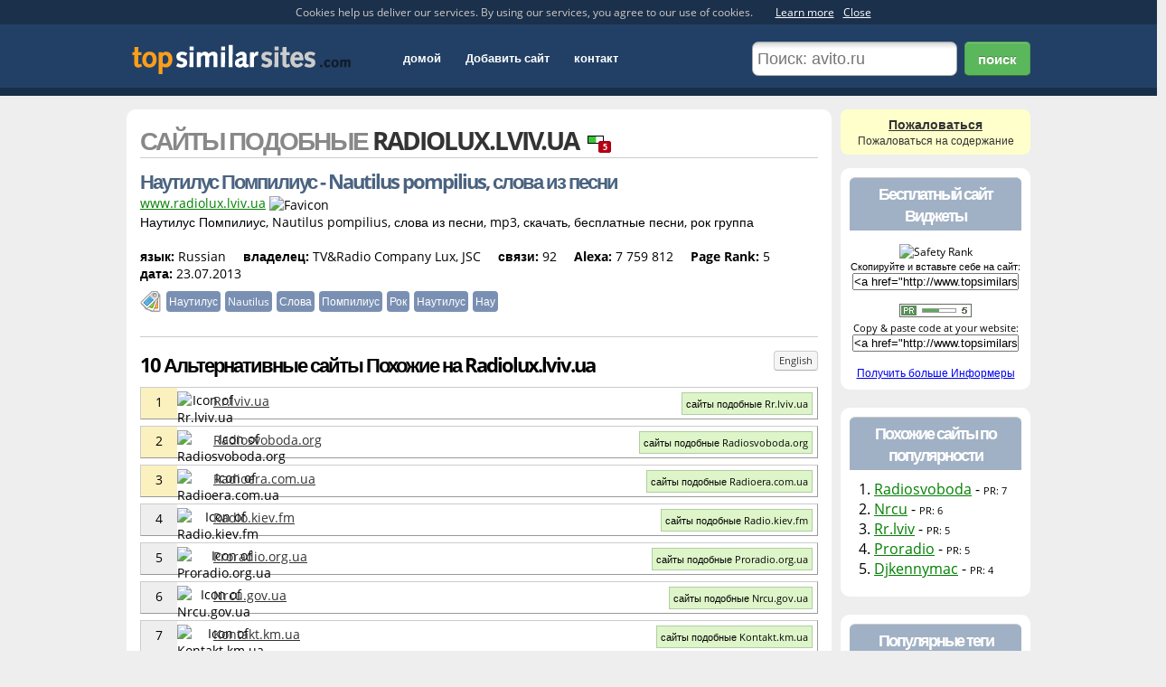

--- FILE ---
content_type: text/html; charset=utf-8
request_url: https://www.topsimilarsites.com/ru/similar/radiolux.lviv.ua
body_size: 5693
content:
<!DOCTYPE html>
<html lang="ru">
<head><title>
	сайты подобные  Radiolux.lviv.ua - Top Similar Sites
</title><meta name="keywords" /><meta name="description" content="Найдено 10 альтернативные сайты подобные radiolux.lviv.ua (Наутилус Помпилиус - Nautilus pompilius, слова из песни)." /><meta http-equiv="Content-Type" content="text/html; charset=utf-8" /><link id="apps" rel="stylesheet" type="text/css" href="/css/apps.css?v=1" />
    <script>var site_id = 190289;</script>
    
    <meta property="og:site_name" content="TopSimilarSites" />
    <meta property="og:title" content="20 Альтернативные сайты Похожие на  radiolux.lviv.ua" />
    <meta property="og:url" content="http://www.topsimilarsites.com/ru/similar/radiolux.lviv.ua" />
    <meta property="og:image" content="http://www.topsimilarsites.com/images/fb.png" />

    

    <link rel="alternate" hreflang="en" href="https://www.topsimilarsites.com/similar-to/radiolux.lviv.ua" />
    <link rel="alternate" hreflang="de" href="https://www.topsimilarsites.com/de/seiten-wie/radiolux.lviv.ua" />
    <link rel="alternate" hreflang="ru" href="https://www.topsimilarsites.com/ru/similar/radiolux.lviv.ua" />
    <link rel="alternate" hreflang="sv" href="https://www.topsimilarsites.com/sv/sidor-som/radiolux.lviv.ua" />
<link rel="stylesheet" media="screen and (max-width: 640px)" type="text/css" href="/css/mobile.css" /><link rel="stylesheet" media="screen and (max-width: 1020px)" type="text/css" href="/css/mobile2.css" /><meta name="viewport" content="width=device-width, initial-scale=1.0" />
<!--
    <script async src="//pagead2.googlesyndication.com/pagead/js/adsbygoogle.js"></script>
    <script>
      (adsbygoogle = window.adsbygoogle || []).push({
        google_ad_client: "ca-pub-3426407305077603",
        enable_page_level_ads: true
      });
    </script>
-->
</head>
<body>

<form method="post" action="./Site.aspx?i=190289" id="frmForm">
<div class="aspNetHidden">
<input type="hidden" name="__VIEWSTATE" id="__VIEWSTATE" value="/wEPDwUIOTU4NjcxNDJkZB1QbR6vKrAVikOxcPdxpo9TqxcO" />
</div>

<div class="aspNetHidden">

	<input type="hidden" name="__VIEWSTATEGENERATOR" id="__VIEWSTATEGENERATOR" value="8B6CFE89" />
</div>


    

<div id="header">
	<div id="header-inner" class="width">
    
		<div id="logo-holder">
            <div id="logo">
                <a href="/">Top Similar Sites</a>
            </div>
        </div>
        
        <div id="nav">
        	<ul>
                
                <li><a rel="nofollow" href="/ru/">домой</a></li>
                
                <li><a rel="nofollow" href="/add.aspx">Добавить сайт</a></li>
                
                <li><a rel="nofollow" href="/contact.aspx" class="last">контакт</a></li>
            </ul>
        </div> 
        
        <div id="search" class="ar">
            <input id="txtSearchBox" placeholder="Поиск: avito.ru" type="text" class="fancy search-box" onkeypress="return EnterEventSearch(event)" />
            <a class="btn-search btn btn-large bold btn-green" href="#">поиск</a>
        </div>
        
        <div class="clear"></div>
	</div>
</div>

        

    <div id="content-area" class="width">
    
        <div id="content-holder">

 			
                   

            
        
            <div id="content">
                               
                

    <script type="text/javascript">
        (function () {
            var bsa = document.createElement('script');
            bsa.type = 'text/javascript';
            bsa.async = true;
            bsa.src = 'https://s3.buysellads.com/ac/bsa.js';
            (document.getElementsByTagName('head')[0] || document.getElementsByTagName('body')[0]).appendChild(bsa);
        })();
    </script>


<div class="site">

    <div class="bb">
        <div class="floatLeft"><h1 class="uppercase">сайты подобные <span class="c333">RADIOLUX.LVIV.UA </span></h1></div>
        
            <div class="pr">
                <div class="h">
                    <div style="width:50%;"></div>
                </div>
                <div class="n">5</div>
            </div>
        
        <div class="clear"></div>
    </div>

    <div class="siteDetail">

        <div >
            <h2>Наутилус Помпилиус - Nautilus pompilius, слова из песни</h2>

            <div class="info">
                
                    <span class="url underline">www.radiolux.lviv.ua</span> 
                
                <img class="favicon" alt="Favicon" src="https://www.google.com/s2/favicons?domain=www.radiolux.lviv.ua" />
                
                <br />

                
                <div class="desc">Наутилус Помпилиус, Nautilus pompilius, слова из песни, mp3, скачать, бесплатные песни, рок группа</div>
                


                <br /> 
                    
                <span class="pR15 nowrap"><strong>язык:</strong> Russian</span> <span class="pR15 nowrap"><strong>владелец:</strong> TV&Radio Company Lux, JSC</span> <span class="pR15 nowrap"><strong>связи:</strong> 92</span> <span class="pR15 nowrap"><strong>Alexa:</strong> 7 759 812</span> <span class="pR15 nowrap"><strong>Page Rank:</strong> 5</span> <span class="pR15 nowrap"><strong>дата:</strong> 23.07.2013</span> 

                

            </div>

        </div>


    </div>

    <div class="tags-social mB20">
        <!--INFOLINKS_ON-->
        <div class="floatLeft w450">
            	
                <div class="tags tag-linked">
                    <div class="ico"></div>
                    <span>Наутилус</span><span>Nautilus</span><span>Слова</span><span>Помпилиус</span><span>Рок</span><span>Наутилус</span><span>Нау</span>
                    <div class="clear"></div>
                </div>
                    
        </div>
        <!--INFOLINKS_OFF-->
        
        <div class="addthis_toolbox addthis_default_style ar w275 floatRight">
            <a class="addthis_button_facebook_like w90" fb:like:layout="button_count" fb:like:href="http://www.facebook.com/TopSimilarSites" rel="nofollow"></a>
            <a class="addthis_button_tweet w90" tw:url="http://www.topsimilarsites.com" rel="nofollow"></a>
            <a class="addthis_button_google_plusone w70" g:plusone:size="medium" g:plusone:href="https://plus.google.com/+Topsimilarsites" rel="nofollow"></a>
        </div>
        

        <div class="clear"></div>
    </div>

    <!--Show Ad-->
    <!-- AdServer1 0 -->
<div class="ad">
<div class="mAuto" style="width:300px">
<script type='text/javascript'>
<!--//<![CDATA[
document.MAX_ct0 ='';
var m3_u = (location.protocol=='https:'?'https://cas.criteo.com/delivery/ajs.php?':'http://cas.criteo.com/delivery/ajs.php?');
var m3_r = Math.floor(Math.random()*99999999999);
document.write ("<scr"+"ipt type='text/javascript' src='"+m3_u);
document.write ("zoneid=121346");document.write("&amp;nodis=1");
document.write ('&amp;cb=' + m3_r);
if (document.MAX_used != ',') document.write ("&amp;exclude=" + document.MAX_used);
document.write (document.charset ? '&amp;charset='+document.charset : (document.characterSet ? '&amp;charset='+document.characterSet : ''));
document.write ("&amp;loc=" + escape(window.location));
if (document.referrer) document.write ("&amp;referer=" + escape(document.referrer));
if (document.context) document.write ("&context=" + escape(document.context));
if ((typeof(document.MAX_ct0) != 'undefined') && (document.MAX_ct0.substring(0,4) == 'http')) {
    document.write ("&amp;ct0=" + escape(document.MAX_ct0));
}
if (document.mmm_fo) document.write ("&amp;mmm_fo=1");
document.write ("'></scr"+"ipt>");
//]]>--></script>  <div class="clear"></div>
</div>
</div>



    <div class="listing">

        
            <div style="border-top: 1px solid #CCC;">
                <div class="floatLeft w80p"><h3 class="mB10 bor0">10 Альтернативные сайты Похожие на   Radiolux.lviv.ua</h3></div>

                <div class="floatRight mT15 w20p ar m-hide"><a href="https://www.topsimilarsites.com/similar-to/radiolux.lviv.ua" class="btn btn-small">English</a></div>

                <div class="clear"></div>
            </div>

            <div   class="similarSite " >
<span class="box rank bgGold">1</span>
<span class="box ico">
    <img alt="Icon of  Rr.lviv.ua" class="favicon" src="https://www.google.com/s2/favicons?domain=www.rr.lviv.ua" />
</span>
<span class="name">
    <a   href="/ru/similar/rr.lviv.ua"> Rr.lviv.ua</a>
</span>
<span class="btns pR5">
    <a href="/ru/similar/rr.lviv.ua">сайты подобные  Rr.lviv.ua</a>
</span>
</div>
<div   class="similarSite " >
<span class="box rank bgGold">2</span>
<span class="box ico">
    <img alt="Icon of  Radiosvoboda.org" class="favicon" src="https://www.google.com/s2/favicons?domain=www.radiosvoboda.org" />
</span>
<span class="name">
    <a   href="/ru/similar/radiosvoboda.org"> Radiosvoboda.org</a>
</span>
<span class="btns pR5">
    <a href="/ru/similar/radiosvoboda.org">сайты подобные  Radiosvoboda.org</a>
</span>
</div>
<div   class="similarSite " >
<span class="box rank bgGold">3</span>
<span class="box ico">
    <img alt="Icon of  Radioera.com.ua" class="favicon" src="https://www.google.com/s2/favicons?domain=www.radioera.com.ua" />
</span>
<span class="name">
    <a   href="/ru/similar/radioera.com.ua"> Radioera.com.ua</a>
</span>
<span class="btns pR5">
    <a href="/ru/similar/radioera.com.ua">сайты подобные  Radioera.com.ua</a>
</span>
</div>
<div   class="similarSite " >
<span class="box rank ">4</span>
<span class="box ico">
    <img alt="Icon of  Radio.kiev.fm" class="favicon" src="https://www.google.com/s2/favicons?domain=www.radio.kiev.fm" />
</span>
<span class="name">
    <a   href="/ru/similar/radio.kiev.fm"> Radio.kiev.fm</a>
</span>
<span class="btns pR5">
    <a href="/ru/similar/radio.kiev.fm">сайты подобные  Radio.kiev.fm</a>
</span>
</div>
<div   class="similarSite " >
<span class="box rank ">5</span>
<span class="box ico">
    <img alt="Icon of  Proradio.org.ua" class="favicon" src="https://www.google.com/s2/favicons?domain=www.proradio.org.ua" />
</span>
<span class="name">
    <a   href="/ru/similar/proradio.org.ua"> Proradio.org.ua</a>
</span>
<span class="btns pR5">
    <a href="/ru/similar/proradio.org.ua">сайты подобные  Proradio.org.ua</a>
</span>
</div>
<div   class="similarSite " >
<span class="box rank ">6</span>
<span class="box ico">
    <img alt="Icon of  Nrcu.gov.ua" class="favicon" src="https://www.google.com/s2/favicons?domain=www.nrcu.gov.ua" />
</span>
<span class="name">
    <a   href="/ru/similar/nrcu.gov.ua"> Nrcu.gov.ua</a>
</span>
<span class="btns pR5">
    <a href="/ru/similar/nrcu.gov.ua">сайты подобные  Nrcu.gov.ua</a>
</span>
</div>
<div   class="similarSite " >
<span class="box rank ">7</span>
<span class="box ico">
    <img alt="Icon of  Kontakt.km.ua" class="favicon" src="https://www.google.com/s2/favicons?domain=www.kontakt.km.ua" />
</span>
<span class="name">
    <a   href="/ru/similar/kontakt.km.ua"> Kontakt.km.ua</a>
</span>
<span class="btns pR5">
    <a href="/ru/similar/kontakt.km.ua">сайты подобные  Kontakt.km.ua</a>
</span>
</div>
<div   class="similarSite " >
<span class="box rank ">8</span>
<span class="box ico">
    <img alt="Icon of  Fdr.com.ua" class="favicon" src="https://www.google.com/s2/favicons?domain=www.fdr.com.ua" />
</span>
<span class="name">
    <a   href="/ru/similar/fdr.com.ua"> Fdr.com.ua</a>
</span>
<span class="btns pR5">
    <a href="/ru/similar/fdr.com.ua">сайты подобные  Fdr.com.ua</a>
</span>
</div>
<div   class="similarSite " >
<span class="box rank ">9</span>
<span class="box ico">
    <img alt="Icon of  Djkennymac.com" class="favicon" src="https://www.google.com/s2/favicons?domain=www.djkennymac.com" />
</span>
<span class="name">
    <a   href="/ru/similar/djkennymac.com"> Djkennymac.com</a>
</span>
<span class="btns pR5">
    <a href="/ru/similar/djkennymac.com">сайты подобные  Djkennymac.com</a>
</span>
</div>
<div   class="similarSite " >
<span class="box rank ">10</span>
<span class="box ico">
    <img alt="Icon of  1043.com.ua" class="favicon" src="https://www.google.com/s2/favicons?domain=www.1043.com.ua" />
</span>
<span class="name">
    <a   href="/ru/similar/1043.com.ua"> 1043.com.ua</a>
</span>
<span class="btns pR5">
    <a href="/ru/similar/1043.com.ua">сайты подобные  1043.com.ua</a>
</span>
</div>

        

        <div class="suggest-form hidden pT10">
            <strong>Предложить сайт:</strong><br />
            <input type=text id="txtSuggestURL" placeholder="Enter domain name" class="s16 fancy mT5" />
            <a class="btn mT10 mB20 btn-green btn-large btn-suggest-add" style="margin-bottom: 12px!important;" href="#">Submit</a>
            <div class="msg"></div>
        </div>
        <a class="btn-suggest btn mT10 mB20" href="#">Предложить сайт</a>


          

        <!--Show Ad-->
        <!-- AdServer2 5 -->
<div class="ad">
 <!-- MarketGidComposite Start -->
        <div id="MarketGidScriptRootC5015">
        <div id="MarketGidPreloadC5015">
        <a href="http://mgid.com/" rel="nofollow" target="_blank">Loading...</a> 
        </div>
        <script>
            (function () {
                var D = new Date(), d = document, b = 'body', ce = 'createElement', ac = 'appendChild', st = 'style', ds = 'display', n = 'none', gi = 'getElementById';
                var i = d[ce]('iframe'); i[st][ds] = n; d[gi]("MarketGidScriptRootC5015")[ac](i); try { var iw = i.contentWindow.document; iw.open(); iw.writeln("<ht" + "ml><body></body></ht" + "ml>"); iw.close(); var c = iw[b]; }
                catch (e) { var iw = d; var c = d[gi]("MarketGidScriptRootC5015"); } var dv = iw[ce]('div'); dv.id = "MG_ID"; dv[st][ds] = n; dv.innerHTML = 5015; c[ac](dv);
                var s = iw[ce]('script'); s.async = 'async'; s.defer = 'defer'; s.charset = 'utf-8'; s.src = "http://jsc.dt07.net/t/o/topsimilarsites.com.5015.js?t=" + D.getYear() + D.getMonth() + D.getDate() + D.getHours(); c[ac](s);
            })();
        </script>
        </div>
        <!-- MarketGidComposite End --></div>




  </div>  


</div>






 
          
            </div>
       
	    </div>

        


	<div id="content-nav">
             
        
        <a class="abuse ac" rel="nofollow" href="/reportabuse.aspx?url=%2fru%2fsimilar%2fradiolux.lviv.ua">
            <div class="s14 bold underline">Пожаловаться</div>
            <div class="s12" style="text-decoration:none">Пожаловаться на содержание</div>
        </a>
        
 
 
        <div class="clear"></div> 

 
        
     
    
            <div class="right-box">
                <h3>Бесплатный сайт Виджеты</h3>
            
                

                <div class="ac mT15">
                    <img alt="Safety Rank" src="/widgets/rep.aspx?i=190289&t=0&v=100" />
                    <div class="s11">Скопируйте и вставьте себе на сайт:</div>
                    <input type="text" class="w180 selectall" value="&lt;a href=&quot;http://www.topsimilarsites.com/similar-to/radiolux.lviv.ua#safety&quot;&gt;&lt;img alt=&quot;www.radiolux.lviv.ua&quot; src=&quot;http://www.topsimilarsites.com/widgets/rep.aspx?i=190289&amp;t=0&quot; border=0 /&gt;&lt;/a&gt;" />
                </div>

                
                <div class="ac mT15">
                    <img alt="PageRank" src="/images/widgets/pr2/5.gif" />
                    <div class="s11">Copy & paste code at your website:</div>
                    <input type="text" class="w180 selectall" value="&lt;a href=&quot;http://www.topsimilarsites.com/similar-to/radiolux.lviv.ua&quot;&gt;&lt;img alt=&quot;www.radiolux.lviv.ua&quot; src=&quot;http://www.topsimilarsites.com/widgets/pr.aspx?t=2&amp;i=190289&quot; border=0 /&gt;&lt;/a&gt;" />
                </div>
                
                <div class="ac mT15">
                    <a rel="nofollow" href="/widgets.aspx?i=190289">Получить больше Информеры</a>
                </div>
            </div>
         
        <div class="right-box">
            <h3>Похожие сайты по популярности</h3>
            <ul class="mL10 s16">
                <li>1. <a href="/de/seiten-wie/radiosvoboda.org"> Radiosvoboda</a> - <span class="s11">PR: 7</span></li><li>2. <a href="/de/seiten-wie/nrcu.gov.ua"> Nrcu</a> - <span class="s11">PR: 6</span></li><li>3. <a href="/de/seiten-wie/rr.lviv.ua"> Rr.lviv</a> - <span class="s11">PR: 5</span></li><li>4. <a href="/de/seiten-wie/proradio.org.ua"> Proradio</a> - <span class="s11">PR: 5</span></li><li>5. <a href="/de/seiten-wie/djkennymac.com"> Djkennymac</a> - <span class="s11">PR: 4</span></li>
            </ul>
        </div> 
        
        <div class="right-box">
            <h3>Популярные теги</h3>
            <div class="tagCloud tag-linked">
                <span class='tag90'></span> <span class='tag30'>радіо</span> <span class='tag20'>новини</span> <span class='tag10'>онлайн</span> <span class='tag10'>україни</span> <span class='tag10'>відео</span> <span class='tag10'>всі</span> <span class='tag10'>головна</span> <span class='tag10'>інформаційно</span> <span class='tag10'>київ</span> <span class='tag10'>мовлення</span> <span class='tag10'>музика</span> <span class='tag10'>погода</span> <span class='tag10'>україна</span> <span class='tag10'>україні</span> <span class='tag10'>українська</span> <span class='tag1'>від</span> <span class='tag1'>василенко</span> <span class='tag1'>благодійна</span> <span class='tag1'>аудіокниги</span> 
            </div>
        </div>
         
        <div class="right-box">
            <h3>Популярные поисковые запросы</h3>
            <ul>
                <li><a href="/ru/">подобные сайты</a></li>
                <li><a href="/ru/similar/ru.aliexpress.com">сайты подобные aliexpress</a></li>
                <li><a href="/ru/similar/avito.ru">сайты подобные авито</a></li>
                <li><a href="/ru/similar/butik.ru">Butik.ru</a></li>
                <li><a href="/ru/similar/zapp.ru">Zapp.ru</a></li>
                <li><a href="/ru/similar/quelle.ru">Quelle.ru</a></li>
                <li><a href="/ru/similar/cityliner.ru">Cityliner.ru</a></li>
</ul>



        </div>
        

    </div>
        
        <div class="clear"></div>
    
    </div>
    



</form>

<script type="text/javascript">var folderName = '/ru/similar/'; var langId=3</script>
<script type="text/javascript" src="https://ajax.googleapis.com/ajax/libs/jquery/1.8.3/jquery.min.js"></script>
<script type="text/javascript" src="/js/apps.js"></script>

<script type="text/javascript">    var infolinks_pid = 1793355; var infolinks_wsid = 0;</script>
<script type="text/javascript" src="https://resources.infolinks.com/js/infolinks_main.js"></script>




<div id="footer" class="ac">
    ©2026 topsimilarsites.com - <a href="https://www.topsimilarsites.com/ru/">сайты подобные</a> 
    - <a rel="nofollow" href="/add.aspx">Добавить сайт</a> 
    
    - <a href="https://www.topsimilarsites.com/ru/sitemap">Карта сайта</a> 
    - <a rel="nofollow" href="https://www.topsimilarsites.com/privacy.aspx">Политика конфиденциальности</a> 
    - <a rel="nofollow" href="https://www.topsimilarsites.com/contact.aspx">контакт</a>
	- <a href="https://www.smartsurvey.co.uk/free-online-surveys">Free Survey Maker</a>
	
</div>




<script>
    (function (i, s, o, g, r, a, m) {
        i['GoogleAnalyticsObject'] = r; i[r] = i[r] || function () {
            (i[r].q = i[r].q || []).push(arguments)
        }, i[r].l = 1 * new Date(); a = s.createElement(o),
  m = s.getElementsByTagName(o)[0]; a.async = 1; a.src = g; m.parentNode.insertBefore(a, m)
    })(window, document, 'script', '//www.google-analytics.com/analytics.js', 'ga');

    ga('create', 'UA-31798632-32', 'topsimilarsites.com');
    ga('send', 'pageview');

</script>



<!-- AddThis Smart Layers BEGIN -->
<!-- Go to http://www.addthis.com/get/smart-layers to customize -->
<script type="text/javascript" src="//s7.addthis.com/js/300/addthis_widget.js#pubid=ra-51b676c55d25f5b5"></script>
<script type="text/javascript">
    addthis.layers({
        'theme': 'transparent',
        'share': {
            'position': 'left',
            'numPreferredServices': 4
        
        }
    });
</script>
<!-- AddThis Smart Layers END -->



    
         
<script defer src="https://static.cloudflareinsights.com/beacon.min.js/vcd15cbe7772f49c399c6a5babf22c1241717689176015" integrity="sha512-ZpsOmlRQV6y907TI0dKBHq9Md29nnaEIPlkf84rnaERnq6zvWvPUqr2ft8M1aS28oN72PdrCzSjY4U6VaAw1EQ==" data-cf-beacon='{"version":"2024.11.0","token":"dca462fec51b42358c4541cb72ec01f4","r":1,"server_timing":{"name":{"cfCacheStatus":true,"cfEdge":true,"cfExtPri":true,"cfL4":true,"cfOrigin":true,"cfSpeedBrain":true},"location_startswith":null}}' crossorigin="anonymous"></script>
</body>
</html>


--- FILE ---
content_type: application/javascript
request_url: https://www.topsimilarsites.com/js/apps.js
body_size: 17251
content:
//General
$(document).ready(function () {
    //top bad url search
    $(".btn-search").click(function () { search(); });
    $(".search-btn-home").click(function () { searchHome(); });

    //select all
    $(".selectall").click(function () {$(this).select();});
    //show more sites with similar domain button
    $(".btn-show-more").click(function (e) { e.preventDefault(); $(".similarSite").removeClass("hidden"); $(this).hide(); });

    if ($(".external").length) {
        $(".external").click(function () {
            var win = window.open($(this).text(), '_blank');
            win.focus();
        });

        $(".external").css("cursor", "pointer");
    }

    if ($(".external-site").length) {
        $(".external-site").click(function () {
            var id = $(this).attr("data-id")
            var win = window.open("/go/" + id, '_blank');
            win.focus();
        });
        $(".external-site").css("cursor", "pointer");
    }

    if ($(".external-page").length) {
        $(".external-page").click(function () {
            var id = $(this).attr("data-id")
            var win = window.open("/go2/" + id, '_blank');
            win.focus();
        });
        $(".external-page").css("cursor", "pointer");
    }

    if ($(".tag-linked span").length) {
        $(".tag-linked span").click(function () {
            var win = window.open("/search.aspx?q=" + $(this).text(), '');
            win.focus();
        });
        $(".tag-linked span").css("cursor", "pointer");
    }


    $(".btn-suggest").click(function (e) {
        e.preventDefault();
        //if ($(this).hasClass("hidden")) {
        $(this).addClass("hidden");
        $(".suggest-form").removeClass("hidden");
        //}
    });

    $(".btn-suggest-add").click(function (e) {
        e.preventDefault();
        var url = $("#txtSuggestURL").val();
        var params = {
            id: site_id,
            url: url
        }
        //showLoading();
        $.ajax({
            url: '/actions/aj_suggest.aspx',
            data: params,
            dataType: 'json',
            cache: false,
            type: 'POST',
            success: function (data) {
                var msg = '';
                if (data.status == '1') { msg = "Thank you for your input. We will check this site soon." }
                else if (data.status == '0') { msg = "An error occured, please refresh and try again." }
                else if (data.status == '2') { msg = "Please enter a domain name." }
                else if (data.status == '3') { msg = "Site not found. <a href='/add.aspx'>Add it here first</a>." }
                else if (data.status == '4') { msg = "Site is already added as similar." }
                $(".msg").html(msg);
                $("#txtSuggestURL").val("");
                //hideLoading();
            }
        });


    });

    //Cookie Consent Bar
    cookieChoices.showCookieConsentBar('Cookies help us deliver our services. By using our services, you agree to our use of cookies.', 'Close', 'Learn more', '/privacy.aspx');

});

//Functions
function search() {
    var val = $("#txtSearchBox").val();val = val.replace('http://', '');val = val.replace('https://', '');val = val.trimStart('/');val = val.trimEnd('/');
    change_location(folderName + encodeURIComponent(val));
}
function searchHome() {
    var val = $("#txtSearchBoxHome").val(); val = val.replace('http://', ''); val = val.replace('https://', ''); val = val.trimStart('/'); val = val.trimEnd('/');
    change_location(folderName + encodeURIComponent(val));
}

/**
** Refresh / Add Site
**/
function refreshSite(id, url, t) {
    var params = {
        id: id,
        url: url,
        t: t
    }
    
    //showLoading('Updating...', true);
    $.blockUI({ message: $('#domMessage'), css: { border: '20px solid #E4E4E4', width: '550px', top: '15%', borderRadius: '0px'} });
    $.ajax({
        url: '/refresh.aspx',
        data: params,
        dataType: 'json',
        cache: false,
        type: 'POST',
        async: true,
        success: function (data) {
            if (data.status == 'true') {
                //refresh_window(); 
                change_location(folderName + url)
            }
            else {
                change_location("/add.aspx?url=" + url + "&failed=1&lang" + langName)
                //refresh_window();
            }
            //hideLoading();
            $.unblockUI();
        }
    });

}

//General.js
function showLoading(c, d) { if (typeof c == "undefined") { c = "Please Wait..." } jQuery("body").append('<div class="body-spinner">' + c + "</div>"); if (d == true) { jQuery("body").append('<div class="body-spinner-shield"></div>'); jQuery(".body-spinner-shield").focus() } } function hideLoading() { jQuery(".body-spinner").remove(); try { jQuery(".body-spinner-shield").remove() } catch (b) { } } function refresh_window() { location.reload(true) } function change_location(a) { window.location.href = a } function submit_form() { document.forms[0].submit() } function checkSubmit(a) { if (a && a.keyCode == 13) { document.forms[0].submit() } } function status_check(b) { var a = b.status; var c = b.page_html; if (a == "" || a.toLowerCase() == "true") { return true } else { if (a.toLowerCase() == "false") { hideLoading(); if (c != "" && typeof c != "undefined") { c = c + "<br /><br />" } else { c = "" } if (c.indexOf("QuestionLimit") != -1) { questionLimitReached() } else { $.Zebra_Dialog("Opps! Something went wrong, please refresh and try again. <br /><br />" + c + "If problem persists, please contact support.", { type: "error", title: "Error" }) } } else { if (a == "login") { session_expired(); return false } else { return false } } } } function session_expired() { clearInterval(mySessionTimeout); $(".ZebraDialog").remove(); new $.Zebra_Dialog("Your session has expired, please login again.", { buttons: [{ caption: "Login Again", callback: function () { refresh_window() } }], modal: true, title: "", keyboard: false, overlay_close: false, type: "warning" }) } function EnterEventSearchHome(a) { if (a.keyCode == 13) { a.preventDefault(); searchHome() } } function EnterEventSearch(a) { if (a.keyCode == 13) { a.preventDefault(); search() } } function EnterEvent(b, a) { if (b.keyCode == 13) { __doPostBack(a, "") } } String.prototype.trimStart = function (d) { if (this.length == 0) { return this } d = d ? d : " "; var a = 0; var b = 0; for (; this.charAt(a) == d && a < this.length; a++) { } return this.substring(a) }; String.prototype.trimEnd = function (b) { b = b ? b : " "; var a = this.length - 1; for (; a >= 0 && this.charAt(a) == b; a--) { } return this.substring(0, a + 1) }; String.prototype.trim = function (a) { return this.trimStart(a).trimEnd(a) }; String.prototype.leadingUpper = function () { var a = ""; if (this.length > 0) { a += this[0].toUpperCase(); if (this.length > 1) { a += this.substring(1, this.length) } } return a };

//jquery.ui - v1.10.3 - 2013-07-29
(function(e,t){function i(t,i){var a,n,r,o=t.nodeName.toLowerCase();return"area"===o?(a=t.parentNode,n=a.name,t.href&&n&&"map"===a.nodeName.toLowerCase()?(r=e("img[usemap=#"+n+"]")[0],!!r&&s(r)):!1):(/input|select|textarea|button|object/.test(o)?!t.disabled:"a"===o?t.href||i:i)&&s(t)}function s(t){return e.expr.filters.visible(t)&&!e(t).parents().addBack().filter(function(){return"hidden"===e.css(this,"visibility")}).length}var a=0,n=/^ui-id-\d+$/;e.ui=e.ui||{},e.extend(e.ui,{version:"1.10.3",keyCode:{BACKSPACE:8,COMMA:188,DELETE:46,DOWN:40,END:35,ENTER:13,ESCAPE:27,HOME:36,LEFT:37,NUMPAD_ADD:107,NUMPAD_DECIMAL:110,NUMPAD_DIVIDE:111,NUMPAD_ENTER:108,NUMPAD_MULTIPLY:106,NUMPAD_SUBTRACT:109,PAGE_DOWN:34,PAGE_UP:33,PERIOD:190,RIGHT:39,SPACE:32,TAB:9,UP:38}}),e.fn.extend({focus:function(t){return function(i,s){return"number"==typeof i?this.each(function(){var t=this;setTimeout(function(){e(t).focus(),s&&s.call(t)},i)}):t.apply(this,arguments)}}(e.fn.focus),scrollParent:function(){var t;return t=e.ui.ie&&/(static|relative)/.test(this.css("position"))||/absolute/.test(this.css("position"))?this.parents().filter(function(){return/(relative|absolute|fixed)/.test(e.css(this,"position"))&&/(auto|scroll)/.test(e.css(this,"overflow")+e.css(this,"overflow-y")+e.css(this,"overflow-x"))}).eq(0):this.parents().filter(function(){return/(auto|scroll)/.test(e.css(this,"overflow")+e.css(this,"overflow-y")+e.css(this,"overflow-x"))}).eq(0),/fixed/.test(this.css("position"))||!t.length?e(document):t},zIndex:function(i){if(i!==t)return this.css("zIndex",i);if(this.length)for(var s,a,n=e(this[0]);n.length&&n[0]!==document;){if(s=n.css("position"),("absolute"===s||"relative"===s||"fixed"===s)&&(a=parseInt(n.css("zIndex"),10),!isNaN(a)&&0!==a))return a;n=n.parent()}return 0},uniqueId:function(){return this.each(function(){this.id||(this.id="ui-id-"+ ++a)})},removeUniqueId:function(){return this.each(function(){n.test(this.id)&&e(this).removeAttr("id")})}}),e.extend(e.expr[":"],{data:e.expr.createPseudo?e.expr.createPseudo(function(t){return function(i){return!!e.data(i,t)}}):function(t,i,s){return!!e.data(t,s[3])},focusable:function(t){return i(t,!isNaN(e.attr(t,"tabindex")))},tabbable:function(t){var s=e.attr(t,"tabindex"),a=isNaN(s);return(a||s>=0)&&i(t,!a)}}),e("<a>").outerWidth(1).jquery||e.each(["Width","Height"],function(i,s){function a(t,i,s,a){return e.each(n,function(){i-=parseFloat(e.css(t,"padding"+this))||0,s&&(i-=parseFloat(e.css(t,"border"+this+"Width"))||0),a&&(i-=parseFloat(e.css(t,"margin"+this))||0)}),i}var n="Width"===s?["Left","Right"]:["Top","Bottom"],r=s.toLowerCase(),o={innerWidth:e.fn.innerWidth,innerHeight:e.fn.innerHeight,outerWidth:e.fn.outerWidth,outerHeight:e.fn.outerHeight};e.fn["inner"+s]=function(i){return i===t?o["inner"+s].call(this):this.each(function(){e(this).css(r,a(this,i)+"px")})},e.fn["outer"+s]=function(t,i){return"number"!=typeof t?o["outer"+s].call(this,t):this.each(function(){e(this).css(r,a(this,t,!0,i)+"px")})}}),e.fn.addBack||(e.fn.addBack=function(e){return this.add(null==e?this.prevObject:this.prevObject.filter(e))}),e("<a>").data("a-b","a").removeData("a-b").data("a-b")&&(e.fn.removeData=function(t){return function(i){return arguments.length?t.call(this,e.camelCase(i)):t.call(this)}}(e.fn.removeData)),e.ui.ie=!!/msie [\w.]+/.exec(navigator.userAgent.toLowerCase()),e.support.selectstart="onselectstart"in document.createElement("div"),e.fn.extend({disableSelection:function(){return this.bind((e.support.selectstart?"selectstart":"mousedown")+".ui-disableSelection",function(e){e.preventDefault()})},enableSelection:function(){return this.unbind(".ui-disableSelection")}}),e.extend(e.ui,{plugin:{add:function(t,i,s){var a,n=e.ui[t].prototype;for(a in s)n.plugins[a]=n.plugins[a]||[],n.plugins[a].push([i,s[a]])},call:function(e,t,i){var s,a=e.plugins[t];if(a&&e.element[0].parentNode&&11!==e.element[0].parentNode.nodeType)for(s=0;a.length>s;s++)e.options[a[s][0]]&&a[s][1].apply(e.element,i)}},hasScroll:function(t,i){if("hidden"===e(t).css("overflow"))return!1;var s=i&&"left"===i?"scrollLeft":"scrollTop",a=!1;return t[s]>0?!0:(t[s]=1,a=t[s]>0,t[s]=0,a)}})})(jQuery);(function(e,t){var i=0,s=Array.prototype.slice,n=e.cleanData;e.cleanData=function(t){for(var i,s=0;null!=(i=t[s]);s++)try{e(i).triggerHandler("remove")}catch(a){}n(t)},e.widget=function(i,s,n){var a,r,o,h,l={},u=i.split(".")[0];i=i.split(".")[1],a=u+"-"+i,n||(n=s,s=e.Widget),e.expr[":"][a.toLowerCase()]=function(t){return!!e.data(t,a)},e[u]=e[u]||{},r=e[u][i],o=e[u][i]=function(e,i){return this._createWidget?(arguments.length&&this._createWidget(e,i),t):new o(e,i)},e.extend(o,r,{version:n.version,_proto:e.extend({},n),_childConstructors:[]}),h=new s,h.options=e.widget.extend({},h.options),e.each(n,function(i,n){return e.isFunction(n)?(l[i]=function(){var e=function(){return s.prototype[i].apply(this,arguments)},t=function(e){return s.prototype[i].apply(this,e)};return function(){var i,s=this._super,a=this._superApply;return this._super=e,this._superApply=t,i=n.apply(this,arguments),this._super=s,this._superApply=a,i}}(),t):(l[i]=n,t)}),o.prototype=e.widget.extend(h,{widgetEventPrefix:r?h.widgetEventPrefix:i},l,{constructor:o,namespace:u,widgetName:i,widgetFullName:a}),r?(e.each(r._childConstructors,function(t,i){var s=i.prototype;e.widget(s.namespace+"."+s.widgetName,o,i._proto)}),delete r._childConstructors):s._childConstructors.push(o),e.widget.bridge(i,o)},e.widget.extend=function(i){for(var n,a,r=s.call(arguments,1),o=0,h=r.length;h>o;o++)for(n in r[o])a=r[o][n],r[o].hasOwnProperty(n)&&a!==t&&(i[n]=e.isPlainObject(a)?e.isPlainObject(i[n])?e.widget.extend({},i[n],a):e.widget.extend({},a):a);return i},e.widget.bridge=function(i,n){var a=n.prototype.widgetFullName||i;e.fn[i]=function(r){var o="string"==typeof r,h=s.call(arguments,1),l=this;return r=!o&&h.length?e.widget.extend.apply(null,[r].concat(h)):r,o?this.each(function(){var s,n=e.data(this,a);return n?e.isFunction(n[r])&&"_"!==r.charAt(0)?(s=n[r].apply(n,h),s!==n&&s!==t?(l=s&&s.jquery?l.pushStack(s.get()):s,!1):t):e.error("no such method '"+r+"' for "+i+" widget instance"):e.error("cannot call methods on "+i+" prior to initialization; "+"attempted to call method '"+r+"'")}):this.each(function(){var t=e.data(this,a);t?t.option(r||{})._init():e.data(this,a,new n(r,this))}),l}},e.Widget=function(){},e.Widget._childConstructors=[],e.Widget.prototype={widgetName:"widget",widgetEventPrefix:"",defaultElement:"<div>",options:{disabled:!1,create:null},_createWidget:function(t,s){s=e(s||this.defaultElement||this)[0],this.element=e(s),this.uuid=i++,this.eventNamespace="."+this.widgetName+this.uuid,this.options=e.widget.extend({},this.options,this._getCreateOptions(),t),this.bindings=e(),this.hoverable=e(),this.focusable=e(),s!==this&&(e.data(s,this.widgetFullName,this),this._on(!0,this.element,{remove:function(e){e.target===s&&this.destroy()}}),this.document=e(s.style?s.ownerDocument:s.document||s),this.window=e(this.document[0].defaultView||this.document[0].parentWindow)),this._create(),this._trigger("create",null,this._getCreateEventData()),this._init()},_getCreateOptions:e.noop,_getCreateEventData:e.noop,_create:e.noop,_init:e.noop,destroy:function(){this._destroy(),this.element.unbind(this.eventNamespace).removeData(this.widgetName).removeData(this.widgetFullName).removeData(e.camelCase(this.widgetFullName)),this.widget().unbind(this.eventNamespace).removeAttr("aria-disabled").removeClass(this.widgetFullName+"-disabled "+"ui-state-disabled"),this.bindings.unbind(this.eventNamespace),this.hoverable.removeClass("ui-state-hover"),this.focusable.removeClass("ui-state-focus")},_destroy:e.noop,widget:function(){return this.element},option:function(i,s){var n,a,r,o=i;if(0===arguments.length)return e.widget.extend({},this.options);if("string"==typeof i)if(o={},n=i.split("."),i=n.shift(),n.length){for(a=o[i]=e.widget.extend({},this.options[i]),r=0;n.length-1>r;r++)a[n[r]]=a[n[r]]||{},a=a[n[r]];if(i=n.pop(),s===t)return a[i]===t?null:a[i];a[i]=s}else{if(s===t)return this.options[i]===t?null:this.options[i];o[i]=s}return this._setOptions(o),this},_setOptions:function(e){var t;for(t in e)this._setOption(t,e[t]);return this},_setOption:function(e,t){return this.options[e]=t,"disabled"===e&&(this.widget().toggleClass(this.widgetFullName+"-disabled ui-state-disabled",!!t).attr("aria-disabled",t),this.hoverable.removeClass("ui-state-hover"),this.focusable.removeClass("ui-state-focus")),this},enable:function(){return this._setOption("disabled",!1)},disable:function(){return this._setOption("disabled",!0)},_on:function(i,s,n){var a,r=this;"boolean"!=typeof i&&(n=s,s=i,i=!1),n?(s=a=e(s),this.bindings=this.bindings.add(s)):(n=s,s=this.element,a=this.widget()),e.each(n,function(n,o){function h(){return i||r.options.disabled!==!0&&!e(this).hasClass("ui-state-disabled")?("string"==typeof o?r[o]:o).apply(r,arguments):t}"string"!=typeof o&&(h.guid=o.guid=o.guid||h.guid||e.guid++);var l=n.match(/^(\w+)\s*(.*)$/),u=l[1]+r.eventNamespace,c=l[2];c?a.delegate(c,u,h):s.bind(u,h)})},_off:function(e,t){t=(t||"").split(" ").join(this.eventNamespace+" ")+this.eventNamespace,e.unbind(t).undelegate(t)},_delay:function(e,t){function i(){return("string"==typeof e?s[e]:e).apply(s,arguments)}var s=this;return setTimeout(i,t||0)},_hoverable:function(t){this.hoverable=this.hoverable.add(t),this._on(t,{mouseenter:function(t){e(t.currentTarget).addClass("ui-state-hover")},mouseleave:function(t){e(t.currentTarget).removeClass("ui-state-hover")}})},_focusable:function(t){this.focusable=this.focusable.add(t),this._on(t,{focusin:function(t){e(t.currentTarget).addClass("ui-state-focus")},focusout:function(t){e(t.currentTarget).removeClass("ui-state-focus")}})},_trigger:function(t,i,s){var n,a,r=this.options[t];if(s=s||{},i=e.Event(i),i.type=(t===this.widgetEventPrefix?t:this.widgetEventPrefix+t).toLowerCase(),i.target=this.element[0],a=i.originalEvent)for(n in a)n in i||(i[n]=a[n]);return this.element.trigger(i,s),!(e.isFunction(r)&&r.apply(this.element[0],[i].concat(s))===!1||i.isDefaultPrevented())}},e.each({show:"fadeIn",hide:"fadeOut"},function(t,i){e.Widget.prototype["_"+t]=function(s,n,a){"string"==typeof n&&(n={effect:n});var r,o=n?n===!0||"number"==typeof n?i:n.effect||i:t;n=n||{},"number"==typeof n&&(n={duration:n}),r=!e.isEmptyObject(n),n.complete=a,n.delay&&s.delay(n.delay),r&&e.effects&&e.effects.effect[o]?s[t](n):o!==t&&s[o]?s[o](n.duration,n.easing,a):s.queue(function(i){e(this)[t](),a&&a.call(s[0]),i()})}})})(jQuery);(function(t,e){function i(){return++n}function s(t){return t.hash.length>1&&decodeURIComponent(t.href.replace(a,""))===decodeURIComponent(location.href.replace(a,""))}var n=0,a=/#.*$/;t.widget("ui.tabs",{version:"1.10.3",delay:300,options:{active:null,collapsible:!1,event:"click",heightStyle:"content",hide:null,show:null,activate:null,beforeActivate:null,beforeLoad:null,load:null},_create:function(){var e=this,i=this.options;this.running=!1,this.element.addClass("ui-tabs ui-widget ui-widget-content ui-corner-all").toggleClass("ui-tabs-collapsible",i.collapsible).delegate(".ui-tabs-nav > li","mousedown"+this.eventNamespace,function(e){t(this).is(".ui-state-disabled")&&e.preventDefault()}).delegate(".ui-tabs-anchor","focus"+this.eventNamespace,function(){t(this).closest("li").is(".ui-state-disabled")&&this.blur()}),this._processTabs(),i.active=this._initialActive(),t.isArray(i.disabled)&&(i.disabled=t.unique(i.disabled.concat(t.map(this.tabs.filter(".ui-state-disabled"),function(t){return e.tabs.index(t)}))).sort()),this.active=this.options.active!==!1&&this.anchors.length?this._findActive(i.active):t(),this._refresh(),this.active.length&&this.load(i.active)},_initialActive:function(){var i=this.options.active,s=this.options.collapsible,n=location.hash.substring(1);return null===i&&(n&&this.tabs.each(function(s,a){return t(a).attr("aria-controls")===n?(i=s,!1):e}),null===i&&(i=this.tabs.index(this.tabs.filter(".ui-tabs-active"))),(null===i||-1===i)&&(i=this.tabs.length?0:!1)),i!==!1&&(i=this.tabs.index(this.tabs.eq(i)),-1===i&&(i=s?!1:0)),!s&&i===!1&&this.anchors.length&&(i=0),i},_getCreateEventData:function(){return{tab:this.active,panel:this.active.length?this._getPanelForTab(this.active):t()}},_tabKeydown:function(i){var s=t(this.document[0].activeElement).closest("li"),n=this.tabs.index(s),a=!0;if(!this._handlePageNav(i)){switch(i.keyCode){case t.ui.keyCode.RIGHT:case t.ui.keyCode.DOWN:n++;break;case t.ui.keyCode.UP:case t.ui.keyCode.LEFT:a=!1,n--;break;case t.ui.keyCode.END:n=this.anchors.length-1;break;case t.ui.keyCode.HOME:n=0;break;case t.ui.keyCode.SPACE:return i.preventDefault(),clearTimeout(this.activating),this._activate(n),e;case t.ui.keyCode.ENTER:return i.preventDefault(),clearTimeout(this.activating),this._activate(n===this.options.active?!1:n),e;default:return}i.preventDefault(),clearTimeout(this.activating),n=this._focusNextTab(n,a),i.ctrlKey||(s.attr("aria-selected","false"),this.tabs.eq(n).attr("aria-selected","true"),this.activating=this._delay(function(){this.option("active",n)},this.delay))}},_panelKeydown:function(e){this._handlePageNav(e)||e.ctrlKey&&e.keyCode===t.ui.keyCode.UP&&(e.preventDefault(),this.active.focus())},_handlePageNav:function(i){return i.altKey&&i.keyCode===t.ui.keyCode.PAGE_UP?(this._activate(this._focusNextTab(this.options.active-1,!1)),!0):i.altKey&&i.keyCode===t.ui.keyCode.PAGE_DOWN?(this._activate(this._focusNextTab(this.options.active+1,!0)),!0):e},_findNextTab:function(e,i){function s(){return e>n&&(e=0),0>e&&(e=n),e}for(var n=this.tabs.length-1;-1!==t.inArray(s(),this.options.disabled);)e=i?e+1:e-1;return e},_focusNextTab:function(t,e){return t=this._findNextTab(t,e),this.tabs.eq(t).focus(),t},_setOption:function(t,i){return"active"===t?(this._activate(i),e):"disabled"===t?(this._setupDisabled(i),e):(this._super(t,i),"collapsible"===t&&(this.element.toggleClass("ui-tabs-collapsible",i),i||this.options.active!==!1||this._activate(0)),"event"===t&&this._setupEvents(i),"heightStyle"===t&&this._setupHeightStyle(i),e)},_tabId:function(t){return t.attr("aria-controls")||"ui-tabs-"+i()},_sanitizeSelector:function(t){return t?t.replace(/[!"$%&'()*+,.\/:;<=>?@\[\]\^`{|}~]/g,"\\$&"):""},refresh:function(){var e=this.options,i=this.tablist.children(":has(a[href])");e.disabled=t.map(i.filter(".ui-state-disabled"),function(t){return i.index(t)}),this._processTabs(),e.active!==!1&&this.anchors.length?this.active.length&&!t.contains(this.tablist[0],this.active[0])?this.tabs.length===e.disabled.length?(e.active=!1,this.active=t()):this._activate(this._findNextTab(Math.max(0,e.active-1),!1)):e.active=this.tabs.index(this.active):(e.active=!1,this.active=t()),this._refresh()},_refresh:function(){this._setupDisabled(this.options.disabled),this._setupEvents(this.options.event),this._setupHeightStyle(this.options.heightStyle),this.tabs.not(this.active).attr({"aria-selected":"false",tabIndex:-1}),this.panels.not(this._getPanelForTab(this.active)).hide().attr({"aria-expanded":"false","aria-hidden":"true"}),this.active.length?(this.active.addClass("ui-tabs-active ui-state-active").attr({"aria-selected":"true",tabIndex:0}),this._getPanelForTab(this.active).show().attr({"aria-expanded":"true","aria-hidden":"false"})):this.tabs.eq(0).attr("tabIndex",0)},_processTabs:function(){var e=this;this.tablist=this._getList().addClass("ui-tabs-nav ui-helper-reset ui-helper-clearfix ui-widget-header ui-corner-all").attr("role","tablist"),this.tabs=this.tablist.find("> li:has(a[href])").addClass("ui-state-default ui-corner-top").attr({role:"tab",tabIndex:-1}),this.anchors=this.tabs.map(function(){return t("a",this)[0]}).addClass("ui-tabs-anchor").attr({role:"presentation",tabIndex:-1}),this.panels=t(),this.anchors.each(function(i,n){var a,o,r,h=t(n).uniqueId().attr("id"),l=t(n).closest("li"),u=l.attr("aria-controls");s(n)?(a=n.hash,o=e.element.find(e._sanitizeSelector(a))):(r=e._tabId(l),a="#"+r,o=e.element.find(a),o.length||(o=e._createPanel(r),o.insertAfter(e.panels[i-1]||e.tablist)),o.attr("aria-live","polite")),o.length&&(e.panels=e.panels.add(o)),u&&l.data("ui-tabs-aria-controls",u),l.attr({"aria-controls":a.substring(1),"aria-labelledby":h}),o.attr("aria-labelledby",h)}),this.panels.addClass("ui-tabs-panel ui-widget-content ui-corner-bottom").attr("role","tabpanel")},_getList:function(){return this.element.find("ol,ul").eq(0)},_createPanel:function(e){return t("<div>").attr("id",e).addClass("ui-tabs-panel ui-widget-content ui-corner-bottom").data("ui-tabs-destroy",!0)},_setupDisabled:function(e){t.isArray(e)&&(e.length?e.length===this.anchors.length&&(e=!0):e=!1);for(var i,s=0;i=this.tabs[s];s++)e===!0||-1!==t.inArray(s,e)?t(i).addClass("ui-state-disabled").attr("aria-disabled","true"):t(i).removeClass("ui-state-disabled").removeAttr("aria-disabled");this.options.disabled=e},_setupEvents:function(e){var i={click:function(t){t.preventDefault()}};e&&t.each(e.split(" "),function(t,e){i[e]="_eventHandler"}),this._off(this.anchors.add(this.tabs).add(this.panels)),this._on(this.anchors,i),this._on(this.tabs,{keydown:"_tabKeydown"}),this._on(this.panels,{keydown:"_panelKeydown"}),this._focusable(this.tabs),this._hoverable(this.tabs)},_setupHeightStyle:function(e){var i,s=this.element.parent();"fill"===e?(i=s.height(),i-=this.element.outerHeight()-this.element.height(),this.element.siblings(":visible").each(function(){var e=t(this),s=e.css("position");"absolute"!==s&&"fixed"!==s&&(i-=e.outerHeight(!0))}),this.element.children().not(this.panels).each(function(){i-=t(this).outerHeight(!0)}),this.panels.each(function(){t(this).height(Math.max(0,i-t(this).innerHeight()+t(this).height()))}).css("overflow","auto")):"auto"===e&&(i=0,this.panels.each(function(){i=Math.max(i,t(this).height("").height())}).height(i))},_eventHandler:function(e){var i=this.options,s=this.active,n=t(e.currentTarget),a=n.closest("li"),o=a[0]===s[0],r=o&&i.collapsible,h=r?t():this._getPanelForTab(a),l=s.length?this._getPanelForTab(s):t(),u={oldTab:s,oldPanel:l,newTab:r?t():a,newPanel:h};e.preventDefault(),a.hasClass("ui-state-disabled")||a.hasClass("ui-tabs-loading")||this.running||o&&!i.collapsible||this._trigger("beforeActivate",e,u)===!1||(i.active=r?!1:this.tabs.index(a),this.active=o?t():a,this.xhr&&this.xhr.abort(),l.length||h.length||t.error("jQuery UI Tabs: Mismatching fragment identifier."),h.length&&this.load(this.tabs.index(a),e),this._toggle(e,u))},_toggle:function(e,i){function s(){a.running=!1,a._trigger("activate",e,i)}function n(){i.newTab.closest("li").addClass("ui-tabs-active ui-state-active"),o.length&&a.options.show?a._show(o,a.options.show,s):(o.show(),s())}var a=this,o=i.newPanel,r=i.oldPanel;this.running=!0,r.length&&this.options.hide?this._hide(r,this.options.hide,function(){i.oldTab.closest("li").removeClass("ui-tabs-active ui-state-active"),n()}):(i.oldTab.closest("li").removeClass("ui-tabs-active ui-state-active"),r.hide(),n()),r.attr({"aria-expanded":"false","aria-hidden":"true"}),i.oldTab.attr("aria-selected","false"),o.length&&r.length?i.oldTab.attr("tabIndex",-1):o.length&&this.tabs.filter(function(){return 0===t(this).attr("tabIndex")}).attr("tabIndex",-1),o.attr({"aria-expanded":"true","aria-hidden":"false"}),i.newTab.attr({"aria-selected":"true",tabIndex:0})},_activate:function(e){var i,s=this._findActive(e);s[0]!==this.active[0]&&(s.length||(s=this.active),i=s.find(".ui-tabs-anchor")[0],this._eventHandler({target:i,currentTarget:i,preventDefault:t.noop}))},_findActive:function(e){return e===!1?t():this.tabs.eq(e)},_getIndex:function(t){return"string"==typeof t&&(t=this.anchors.index(this.anchors.filter("[href$='"+t+"']"))),t},_destroy:function(){this.xhr&&this.xhr.abort(),this.element.removeClass("ui-tabs ui-widget ui-widget-content ui-corner-all ui-tabs-collapsible"),this.tablist.removeClass("ui-tabs-nav ui-helper-reset ui-helper-clearfix ui-widget-header ui-corner-all").removeAttr("role"),this.anchors.removeClass("ui-tabs-anchor").removeAttr("role").removeAttr("tabIndex").removeUniqueId(),this.tabs.add(this.panels).each(function(){t.data(this,"ui-tabs-destroy")?t(this).remove():t(this).removeClass("ui-state-default ui-state-active ui-state-disabled ui-corner-top ui-corner-bottom ui-widget-content ui-tabs-active ui-tabs-panel").removeAttr("tabIndex").removeAttr("aria-live").removeAttr("aria-busy").removeAttr("aria-selected").removeAttr("aria-labelledby").removeAttr("aria-hidden").removeAttr("aria-expanded").removeAttr("role")}),this.tabs.each(function(){var e=t(this),i=e.data("ui-tabs-aria-controls");i?e.attr("aria-controls",i).removeData("ui-tabs-aria-controls"):e.removeAttr("aria-controls")}),this.panels.show(),"content"!==this.options.heightStyle&&this.panels.css("height","")},enable:function(i){var s=this.options.disabled;s!==!1&&(i===e?s=!1:(i=this._getIndex(i),s=t.isArray(s)?t.map(s,function(t){return t!==i?t:null}):t.map(this.tabs,function(t,e){return e!==i?e:null})),this._setupDisabled(s))},disable:function(i){var s=this.options.disabled;if(s!==!0){if(i===e)s=!0;else{if(i=this._getIndex(i),-1!==t.inArray(i,s))return;s=t.isArray(s)?t.merge([i],s).sort():[i]}this._setupDisabled(s)}},load:function(e,i){e=this._getIndex(e);var n=this,a=this.tabs.eq(e),o=a.find(".ui-tabs-anchor"),r=this._getPanelForTab(a),h={tab:a,panel:r};s(o[0])||(this.xhr=t.ajax(this._ajaxSettings(o,i,h)),this.xhr&&"canceled"!==this.xhr.statusText&&(a.addClass("ui-tabs-loading"),r.attr("aria-busy","true"),this.xhr.success(function(t){setTimeout(function(){r.html(t),n._trigger("load",i,h)},1)}).complete(function(t,e){setTimeout(function(){"abort"===e&&n.panels.stop(!1,!0),a.removeClass("ui-tabs-loading"),r.removeAttr("aria-busy"),t===n.xhr&&delete n.xhr},1)})))},_ajaxSettings:function(e,i,s){var n=this;return{url:e.attr("href"),beforeSend:function(e,a){return n._trigger("beforeLoad",i,t.extend({jqXHR:e,ajaxSettings:a},s))}}},_getPanelForTab:function(e){var i=t(e).attr("aria-controls");return this.element.find(this._sanitizeSelector("#"+i))}})})(jQuery);

//jquery.slideto.min.js
(function(a){a.fn.slideto=function(b){var c={slide_duration:"slow",highlight_duration:3e3,highlight:!0,highlight_color:"#FFFF99",offset:0},b=a.extend(c,b);return this.each(function(){var c=!1;obj=a(this),a("html,body").animate({scrollTop:obj.offset().top+b.offset+-70},b.slide_duration,function(){c==0&&(b.highlight&&a.ui.version&&obj.effect("highlight",{color:b.highlight_color},b.highlight_duration),c=!0)})})}})(jQuery);

//jquery.cookie.js
(function(e,t,n){function i(e){return e}function s(e){return decodeURIComponent(e.replace(r," "))}var r=/\+/g;var o=e.cookie=function(r,u,a){if(u!==n){a=e.extend({},o.defaults,a);if(u===null){a.expires=-1}if(typeof a.expires==="number"){var f=a.expires,l=a.expires=new Date;l.setDate(l.getDate()+f)}u=o.json?JSON.stringify(u):String(u);return t.cookie=[encodeURIComponent(r),"=",o.raw?u:encodeURIComponent(u),a.expires?"; expires="+a.expires.toUTCString():"",a.path?"; path="+a.path:"",a.domain?"; domain="+a.domain:"",a.secure?"; secure":""].join("")}var c=o.raw?i:s;var h=t.cookie.split("; ");for(var p=0,d;d=h[p]&&h[p].split("=");p++){if(c(d.shift())===r){var v=c(d.join("="));return o.json?JSON.parse(v):v}}return null};o.defaults={};e.removeCookie=function(t,n){if(e.cookie(t)!==null){e.cookie(t,null,n);return true}return false}})(jQuery,document);

//jQuery blockUI plugin
; (function () { function a(j) { j.fn._fadeIn = j.fn.fadeIn; var d = j.noop || function () { }; var n = /MSIE/.test(navigator.userAgent); var f = /MSIE 6.0/.test(navigator.userAgent) && !/MSIE 8.0/.test(navigator.userAgent); var k = document.documentMode || 0; var g = j.isFunction(document.createElement("div").style.setExpression); j.blockUI = function (r) { e(window, r) }; j.unblockUI = function (r) { i(window, r) }; j.growlUI = function (x, u, v, s) { var t = j('<div class="growlUI"></div>'); if (x) { t.append("<h1>" + x + "</h1>") } if (u) { t.append("<h2>" + u + "</h2>") } if (v === undefined) { v = 3000 } var r = function (y) { y = y || {}; j.blockUI({ message: t, fadeIn: typeof y.fadeIn !== "undefined" ? y.fadeIn : 700, fadeOut: typeof y.fadeOut !== "undefined" ? y.fadeOut : 1000, timeout: typeof y.timeout !== "undefined" ? y.timeout : v, centerY: false, showOverlay: false, onUnblock: s, css: j.blockUI.defaults.growlCSS }) }; r(); var w = t.css("opacity"); t.mouseover(function () { r({ fadeIn: 0, timeout: 30000 }); var y = j(".blockMsg"); y.stop(); y.fadeTo(300, 1) }).mouseout(function () { j(".blockMsg").fadeOut(1000) }) }; j.fn.block = function (s) { if (this[0] === window) { j.blockUI(s); return this } var r = j.extend({}, j.blockUI.defaults, s || {}); this.each(function () { var t = j(this); if (r.ignoreIfBlocked && t.data("blockUI.isBlocked")) { return } t.unblock({ fadeOut: 0 }) }); return this.each(function () { if (j.css(this, "position") == "static") { this.style.position = "relative"; j(this).data("blockUI.static", true) } this.style.zoom = 1; e(this, s) }) }; j.fn.unblock = function (r) { if (this[0] === window) { j.unblockUI(r); return this } return this.each(function () { i(this, r) }) }; j.blockUI.version = 2.6; j.blockUI.defaults = { message: "<h1>Please wait...</h1>", title: null, draggable: true, theme: false, css: { padding: 0, margin: 0, width: "30%", top: "40%", left: "35%", textAlign: "center", color: "#000", border: "3px solid #aaa", backgroundColor: "#fff", cursor: "wait" }, themedCSS: { width: "30%", top: "40%", left: "35%" }, overlayCSS: { backgroundColor: "#000", opacity: 0.6, cursor: "wait" }, cursorReset: "default", growlCSS: { width: "350px", top: "10px", left: "", right: "10px", border: "none", padding: "5px", opacity: 0.6, cursor: "default", color: "#fff", backgroundColor: "#000", "-webkit-border-radius": "10px", "-moz-border-radius": "10px", "border-radius": "10px" }, iframeSrc: /^https/i.test(window.location.href || "") ? "javascript:false" : "about:blank", forceIframe: false, baseZ: 1000, centerX: true, centerY: true, allowBodyStretch: true, bindEvents: true, constrainTabKey: true, fadeIn: 200, fadeOut: 400, timeout: 0, showOverlay: true, focusInput: true, focusableElements: ":input:enabled:visible", onBlock: null, onUnblock: null, onOverlayClick: null, quirksmodeOffsetHack: 4, blockMsgClass: "blockMsg", ignoreIfBlocked: false }; var c = null; var h = []; function e(v, H) { var E, P; var C = (v == window); var y = (H && H.message !== undefined ? H.message : undefined); H = j.extend({}, j.blockUI.defaults, H || {}); if (H.ignoreIfBlocked && j(v).data("blockUI.isBlocked")) { return } H.overlayCSS = j.extend({}, j.blockUI.defaults.overlayCSS, H.overlayCSS || {}); E = j.extend({}, j.blockUI.defaults.css, H.css || {}); if (H.onOverlayClick) { H.overlayCSS.cursor = "pointer" } P = j.extend({}, j.blockUI.defaults.themedCSS, H.themedCSS || {}); y = y === undefined ? H.message : y; if (C && c) { i(window, { fadeOut: 0 }) } if (y && typeof y != "string" && (y.parentNode || y.jquery)) { var K = y.jquery ? y[0] : y; var R = {}; j(v).data("blockUI.history", R); R.el = K; R.parent = K.parentNode; R.display = K.style.display; R.position = K.style.position; if (R.parent) { R.parent.removeChild(K) } } j(v).data("blockUI.onUnblock", H.onUnblock); var D = H.baseZ; var O, N, M, I; if (n || H.forceIframe) { O = j('<iframe class="blockUI" style="z-index:' + (D++) + ';display:none;border:none;margin:0;padding:0;position:absolute;width:100%;height:100%;top:0;left:0" src="' + H.iframeSrc + '"></iframe>') } else { O = j('<div class="blockUI" style="display:none"></div>') } if (H.theme) { N = j('<div class="blockUI blockOverlay ui-widget-overlay" style="z-index:' + (D++) + ';display:none"></div>') } else { N = j('<div class="blockUI blockOverlay" style="z-index:' + (D++) + ';display:none;border:none;margin:0;padding:0;width:100%;height:100%;top:0;left:0"></div>') } if (H.theme && C) { I = '<div class="blockUI ' + H.blockMsgClass + ' blockPage ui-dialog ui-widget ui-corner-all" style="z-index:' + (D + 10) + ';display:none;position:fixed">'; if (H.title) { I += '<div class="ui-widget-header ui-dialog-titlebar ui-corner-all blockTitle">' + (H.title || "&nbsp;") + "</div>" } I += '<div class="ui-widget-content ui-dialog-content"></div>'; I += "</div>" } else { if (H.theme) { I = '<div class="blockUI ' + H.blockMsgClass + ' blockElement ui-dialog ui-widget ui-corner-all" style="z-index:' + (D + 10) + ';display:none;position:absolute">'; if (H.title) { I += '<div class="ui-widget-header ui-dialog-titlebar ui-corner-all blockTitle">' + (H.title || "&nbsp;") + "</div>" } I += '<div class="ui-widget-content ui-dialog-content"></div>'; I += "</div>" } else { if (C) { I = '<div class="blockUI ' + H.blockMsgClass + ' blockPage" style="z-index:' + (D + 10) + ';display:none;position:fixed"></div>' } else { I = '<div class="blockUI ' + H.blockMsgClass + ' blockElement" style="z-index:' + (D + 10) + ';display:none;position:absolute"></div>' } } } M = j(I); if (y) { if (H.theme) { M.css(P); M.addClass("ui-widget-content") } else { M.css(E) } } if (!H.theme) { N.css(H.overlayCSS) } N.css("position", C ? "fixed" : "absolute"); if (n || H.forceIframe) { O.css("opacity", 0) } var B = [O, N, M], Q = C ? j("body") : j(v); j.each(B, function () { this.appendTo(Q) }); if (H.theme && H.draggable && j.fn.draggable) { M.draggable({ handle: ".ui-dialog-titlebar", cancel: "li" }) } var x = g && (!j.support.boxModel || j("object,embed", C ? null : v).length > 0); if (f || x) { if (C && H.allowBodyStretch && j.support.boxModel) { j("html,body").css("height", "100%") } if ((f || !j.support.boxModel) && !C) { var G = o(v, "borderTopWidth"), L = o(v, "borderLeftWidth"); var A = G ? "(0 - " + G + ")" : 0; var F = L ? "(0 - " + L + ")" : 0 } j.each(B, function (t, U) { var z = U[0].style; z.position = "absolute"; if (t < 2) { if (C) { z.setExpression("height", "Math.max(document.body.scrollHeight, document.body.offsetHeight) - (jQuery.support.boxModel?0:" + H.quirksmodeOffsetHack + ') + "px"') } else { z.setExpression("height", 'this.parentNode.offsetHeight + "px"') } if (C) { z.setExpression("width", 'jQuery.support.boxModel && document.documentElement.clientWidth || document.body.clientWidth + "px"') } else { z.setExpression("width", 'this.parentNode.offsetWidth + "px"') } if (F) { z.setExpression("left", F) } if (A) { z.setExpression("top", A) } } else { if (H.centerY) { if (C) { z.setExpression("top", '(document.documentElement.clientHeight || document.body.clientHeight) / 2 - (this.offsetHeight / 2) + (blah = document.documentElement.scrollTop ? document.documentElement.scrollTop : document.body.scrollTop) + "px"') } z.marginTop = 0 } else { if (!H.centerY && C) { var S = (H.css && H.css.top) ? parseInt(H.css.top, 10) : 0; var T = "((document.documentElement.scrollTop ? document.documentElement.scrollTop : document.body.scrollTop) + " + S + ') + "px"'; z.setExpression("top", T) } } } }) } if (y) { if (H.theme) { M.find(".ui-widget-content").append(y) } else { M.append(y) } if (y.jquery || y.nodeType) { j(y).show() } } if ((n || H.forceIframe) && H.showOverlay) { O.show() } if (H.fadeIn) { var J = H.onBlock ? H.onBlock : d; var u = (H.showOverlay && !y) ? J : d; var r = y ? J : d; if (H.showOverlay) { N._fadeIn(H.fadeIn, u) } if (y) { M._fadeIn(H.fadeIn, r) } } else { if (H.showOverlay) { N.show() } if (y) { M.show() } if (H.onBlock) { H.onBlock() } } m(1, v, H); if (C) { c = M[0]; h = j(H.focusableElements, c); if (H.focusInput) { setTimeout(q, 20) } } else { b(M[0], H.centerX, H.centerY) } if (H.timeout) { var w = setTimeout(function () { if (C) { j.unblockUI(H) } else { j(v).unblock(H) } }, H.timeout); j(v).data("blockUI.timeout", w) } } function i(u, w) { var v; var t = (u == window); var s = j(u); var x = s.data("blockUI.history"); var y = s.data("blockUI.timeout"); if (y) { clearTimeout(y); s.removeData("blockUI.timeout") } w = j.extend({}, j.blockUI.defaults, w || {}); m(0, u, w); if (w.onUnblock === null) { w.onUnblock = s.data("blockUI.onUnblock"); s.removeData("blockUI.onUnblock") } var r; if (t) { r = j("body").children().filter(".blockUI").add("body > .blockUI") } else { r = s.find(">.blockUI") } if (w.cursorReset) { if (r.length > 1) { r[1].style.cursor = w.cursorReset } if (r.length > 2) { r[2].style.cursor = w.cursorReset } } if (t) { c = h = null } if (w.fadeOut) { v = r.length; r.stop().fadeOut(w.fadeOut, function () { if (--v === 0) { l(r, x, w, u) } }) } else { l(r, x, w, u) } } function l(v, z, y, x) { var u = j(x); if (u.data("blockUI.isBlocked")) { return } v.each(function (w, A) { if (this.parentNode) { this.parentNode.removeChild(this) } }); if (z && z.el) { z.el.style.display = z.display; z.el.style.position = z.position; if (z.parent) { z.parent.appendChild(z.el) } u.removeData("blockUI.history") } if (u.data("blockUI.static")) { u.css("position", "static") } if (typeof y.onUnblock == "function") { y.onUnblock(x, y) } var r = j(document.body), t = r.width(), s = r[0].style.width; r.width(t - 1).width(t); r[0].style.width = s } function m(r, v, w) { var u = v == window, t = j(v); if (!r && (u && !c || !u && !t.data("blockUI.isBlocked"))) { return } t.data("blockUI.isBlocked", r); if (!u || !w.bindEvents || (r && !w.showOverlay)) { return } var s = "mousedown mouseup keydown keypress keyup touchstart touchend touchmove"; if (r) { j(document).bind(s, w, p) } else { j(document).unbind(s, p) } } function p(w) { if (w.type === "keydown" && w.keyCode && w.keyCode == 9) { if (c && w.data.constrainTabKey) { var t = h; var s = !w.shiftKey && w.target === t[t.length - 1]; var r = w.shiftKey && w.target === t[0]; if (s || r) { setTimeout(function () { q(r) }, 10); return false } } } var u = w.data; var v = j(w.target); if (v.hasClass("blockOverlay") && u.onOverlayClick) { u.onOverlayClick() } if (v.parents("div." + u.blockMsgClass).length > 0) { return true } return v.parents().children().filter("div.blockUI").length === 0 } function q(r) { if (!h) { return } var s = h[r === true ? h.length - 1 : 0]; if (s) { s.focus() } } function b(z, r, B) { var A = z.parentNode, w = z.style; var u = ((A.offsetWidth - z.offsetWidth) / 2) - o(A, "borderLeftWidth"); var v = ((A.offsetHeight - z.offsetHeight) / 2) - o(A, "borderTopWidth"); if (r) { w.left = u > 0 ? (u + "px") : "0" } if (B) { w.top = v > 0 ? (v + "px") : "0" } } function o(r, s) { return parseInt(j.css(r, s), 10) || 0 } } if (typeof define === "function" && define.amd && define.amd.jQuery) { define(["jquery"], a) } else { a(jQuery) } })();

/*
 Unless required by applicable law or agreed to in writing, software
 distributed under the License is distributed on an "AS IS" BASIS,
 WITHOUT WARRANTIES OR CONDITIONS OF ANY KIND, either express or implied.
 See the License for the specific language governing permissions and
 limitations under the License.
 */
(function (d) { if (!!d.cookieChoices) { return d.cookieChoices } var a = d.document; var c = "textContent" in a.body; var b = (function () { var p = "displayCookieConsent"; var k = "cookieChoiceInfo"; var u = "cookieChoiceDismiss"; function q(y, v, x, A) { var z = "position:static;width:100%;background-color:#1B304A;margin:0; left:0; top:0;padding:5px;z-index:1000;text-align:center;font-size:12px;color:#CDC9C9"; var w = a.createElement("div"); w.id = k; w.style.cssText = z; w.appendChild(m(y)); if (!!x && !!A) { w.appendChild(o(x, A)) } w.appendChild(n(v)); return w } function f(B, E, x, z) { var w = "position:fixed;width:100%;height:100%;z-index:999;top:0;left:0;opacity:0.5;filter:alpha(opacity=50);background-color:#ccc;"; var y = "z-index:1000;position:fixed;left:50%;top:50%"; var G = "position:relative;left:-50%;margin-top:-25%;background-color:#fff;padding:20px;box-shadow:4px 4px 25px #888;"; var F = a.createElement("div"); F.id = k; var v = a.createElement("div"); v.style.cssText = w; var C = a.createElement("div"); C.style.cssText = G; var D = a.createElement("div"); D.style.cssText = y; var A = n(E); A.style.display = "block"; A.style.textAlign = "right"; A.style.marginTop = "8px"; C.appendChild(m(B)); if (!!x && !!z) { C.appendChild(o(x, z)) } C.appendChild(A); D.appendChild(C); F.appendChild(v); F.appendChild(D); return F } function i(v, w) { if (c) { v.textContent = w } else { v.innerText = w } } function m(w) { var v = a.createElement("span"); i(v, w); return v } function n(v) { var w = a.createElement("a"); i(w, v); w.id = u; w.href = "#"; w.style.marginLeft = "10px"; w.style.color = "#FFF"; w.style.textDecoration = "underline"; return w } function o(v, x) { var w = a.createElement("a"); i(w, v); w.href = x; w.target = "_blank"; w.style.marginLeft = "25px"; w.style.textDecoration = "underline"; w.style.color = "#FFF"; return w } function j() { e(); g(); return false } function h(A, w, y, B, v) { if (r()) { g(); var z = (v) ? f(A, w, y, B) : q(A, w, y, B); var x = a.createDocumentFragment(); x.appendChild(z); a.body.insertBefore(x.cloneNode(true), a.body.childNodes[0]); a.getElementById(u).onclick = j } } function t(x, v, w, y) { h(x, v, w, y, false) } function s(x, v, w, y) { h(x, v, w, y, true) } function g() { var v = a.getElementById(k); if (v != null) { v.parentNode.removeChild(v) } } function e() { var v = new Date(); v.setFullYear(v.getFullYear() + 1); a.cookie = p + "=y; expires=" + v.toGMTString() } function r() { return !a.cookie.match(new RegExp(p + "=([^;]+)")) } var l = {}; l.showCookieConsentBar = t; l.showCookieConsentDialog = s; return l })(); d.cookieChoices = b; return b })(this);
